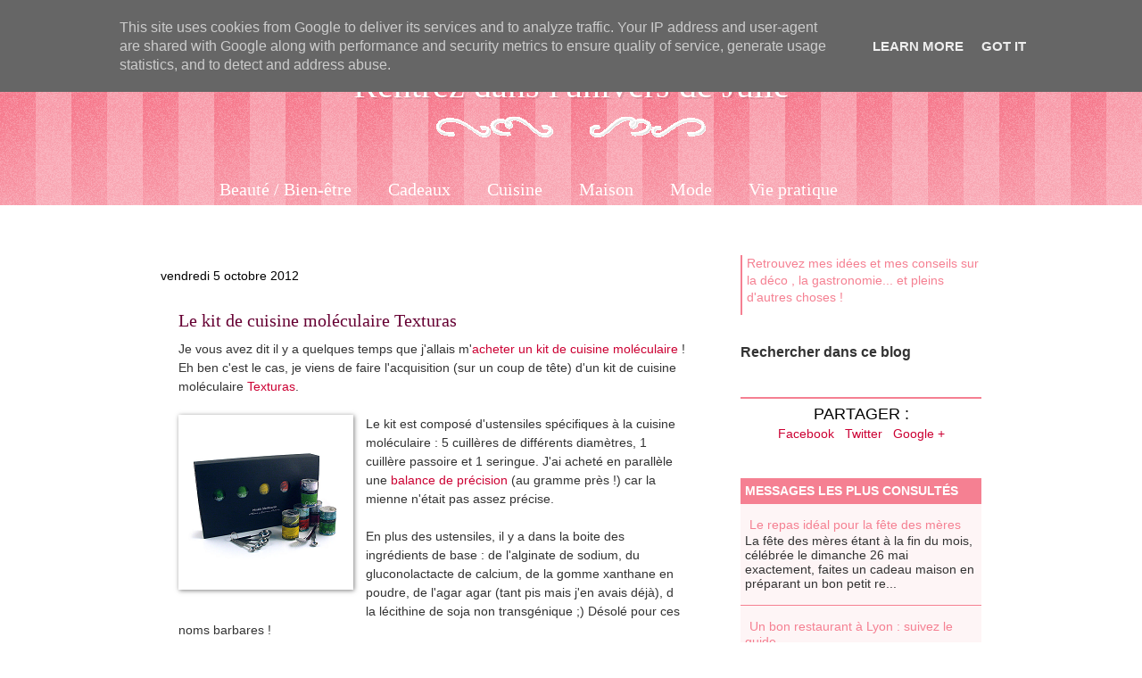

--- FILE ---
content_type: text/html; charset=UTF-8
request_url: https://www.univers-julie.fr/2012/10/le-kit-de-cuisine-moleculaire-texturas.html
body_size: 13560
content:
<!DOCTYPE html>
<html class='v2' dir='ltr' lang='fr' xmlns='http://www.w3.org/1999/xhtml' xmlns:b='http://www.google.com/2005/gml/b' xmlns:data='http://www.google.com/2005/gml/data' xmlns:expr='http://www.google.com/2005/gml/expr'>
<head>
<link href='https://www.blogger.com/static/v1/widgets/335934321-css_bundle_v2.css' rel='stylesheet' type='text/css'/>
<meta content='width=1100' name='viewport'/>
<meta content='text/html; charset=UTF-8' http-equiv='Content-Type'/>
<meta content='blogger' name='generator'/>
<link href='https://www.univers-julie.fr/favicon.ico' rel='icon' type='image/x-icon'/>
<link href='https://www.univers-julie.fr/2012/10/le-kit-de-cuisine-moleculaire-texturas.html' rel='canonical'/>
<link rel="alternate" type="application/atom+xml" title="Rentrez dans l&#39;univers de Julie  - Atom" href="https://www.univers-julie.fr/feeds/posts/default" />
<link rel="alternate" type="application/rss+xml" title="Rentrez dans l&#39;univers de Julie  - RSS" href="https://www.univers-julie.fr/feeds/posts/default?alt=rss" />
<link rel="service.post" type="application/atom+xml" title="Rentrez dans l&#39;univers de Julie  - Atom" href="https://www.blogger.com/feeds/4900620485380027646/posts/default" />

<link rel="alternate" type="application/atom+xml" title="Rentrez dans l&#39;univers de Julie  - Atom" href="https://www.univers-julie.fr/feeds/9189277696721774601/comments/default" />
<!--Can't find substitution for tag [blog.ieCssRetrofitLinks]-->
<link href='https://blogger.googleusercontent.com/img/b/R29vZ2xl/AVvXsEg0EhO_ml4GG8GY0222warfZGBEAQWOfS89OGgGRj3DHozdZdqxXNCf-hevbi07GQBs38kbm2acSwU_SB8FRhOxuOYvK-yDLihYRRbgRbKZm2dDqbRRHkJ2sDCSw-upHczTP7GtItvS0Ll9/s1600/texturas.png' rel='image_src'/>
<meta content='https://www.univers-julie.fr/2012/10/le-kit-de-cuisine-moleculaire-texturas.html' property='og:url'/>
<meta content='Le kit de cuisine moléculaire Texturas' property='og:title'/>
<meta content='Rentrez dans l&#39;univers de Julie et retrouvez mes conseils, passions et découvertes que je vous fais partager.' property='og:description'/>
<meta content='https://blogger.googleusercontent.com/img/b/R29vZ2xl/AVvXsEg0EhO_ml4GG8GY0222warfZGBEAQWOfS89OGgGRj3DHozdZdqxXNCf-hevbi07GQBs38kbm2acSwU_SB8FRhOxuOYvK-yDLihYRRbgRbKZm2dDqbRRHkJ2sDCSw-upHczTP7GtItvS0Ll9/w1200-h630-p-k-no-nu/texturas.png' property='og:image'/>
<title>Le kit de cuisine moléculaire Texturas</title>
<style id='page-skin-1' type='text/css'><!--
/*
-----------------------------------------------
Blogger Template Style
Name:     Watermark
Designer: Blogger
URL:      www.blogger.com
----------------------------------------------- */
/* Use this with templates/1ktemplate-*.html */
/* Content
----------------------------------------------- */
body {
font: normal normal 15px Georgia, Utopia, 'Palatino Linotype', Palatino, serif;
color: #333333;
background: #ee1133 url(//www.blogblog.com/1kt/watermark/body_background_bubblegum.png) repeat scroll top center;
}
html body .content-outer {
min-width: 0;
max-width: 100%;
width: 100%;
}
.content-outer {
font-size: 92%;
}
a:link {
text-decoration:none;
color: #cc0033;
}
a:visited {
text-decoration:none;
color: #aa0033;
}
a:hover {
text-decoration:underline;
color: #aa0033;
}
.body-fauxcolumns .cap-top {
margin-top: 30px;
background: #ee1133 url(//www.blogblog.com/1kt/watermark/body_overlay_bubblegum.png) repeat-x scroll top left;
height: 400px;
}
.content-inner {
padding: 0;
}
/* Header
----------------------------------------------- */
.header-inner .Header .titlewrapper,
.header-inner .Header .descriptionwrapper {
padding-left: 20px;
padding-right: 20px;
}
.Header h1 {
font: normal normal 60px Georgia, Utopia, 'Palatino Linotype', Palatino, serif;
color: #ffffff;
text-shadow: 2px 2px rgba(0, 0, 0, .1);
}
.Header h1 a {
color: #ffffff;
}
.Header .description {
font-size: 140%;
color: #ffffff;
}
/* Tabs
----------------------------------------------- */
.tabs-inner .section {
margin: 0 20px;
}
.tabs-inner .PageList, .tabs-inner .LinkList, .tabs-inner .Labels {
margin-left: -11px;
margin-right: -11px;
background-color: #ffdd99;
border-top: 3px solid #ffffff;
border-bottom: 3px solid #ffffff;
-moz-box-shadow: 0 0 10px rgba(0, 0, 0, .3);
-webkit-box-shadow: 0 0 10px rgba(0, 0, 0, .3);
-goog-ms-box-shadow: 0 0 10px rgba(0, 0, 0, .3);
box-shadow: 0 0 10px rgba(0, 0, 0, .3);
}
.tabs-inner .PageList .widget-content,
.tabs-inner .LinkList .widget-content,
.tabs-inner .Labels .widget-content {
margin: -3px -11px;
background: transparent url(//www.blogblog.com/1kt/watermark/tabs_background_right_bubblegum.png)  no-repeat scroll right;
}
.tabs-inner .widget ul {
padding: 2px 25px;
max-height: 34px;
background: transparent url(//www.blogblog.com/1kt/watermark/tabs_background_left_bubblegum.png) no-repeat scroll left;
}
.tabs-inner .widget li {
border: none;
}
.tabs-inner .widget li a {
display: inline-block;
padding: .25em 1em;
font: normal normal 20px Georgia, Utopia, 'Palatino Linotype', Palatino, serif;
color: #cc0033;
border-right: 1px solid transparent;
}
.tabs-inner .widget li:first-child a {
border-left: 1px solid transparent;
}
.tabs-inner .widget li.selected a, .tabs-inner .widget li a:hover {
color: #660000;
}
/* Headings
----------------------------------------------- */
h2 {
font: normal normal 20px Georgia, Utopia, 'Palatino Linotype', Palatino, serif;
color: #660033;
margin: 0 0 .5em;
}
h2.date-header {
font: normal normal 16px Georgia, Utopia, 'Palatino Linotype', Palatino, serif;
color: #662244;
}
/* Main
----------------------------------------------- */
.main-inner .column-center-inner,
.main-inner .column-left-inner,
.main-inner .column-right-inner {
padding: 0 5px;
}
.main-outer {
margin-top: 0;
background: transparent none no-repeat scroll top left;
}
.main-inner {
padding-top: 30px;
}
.main-cap-top {
position: relative;
}
.main-cap-top .cap-right {
position: absolute;
height: 0;
width: 100%;
bottom: 0;
background: transparent none repeat-x scroll bottom center;
}
.main-cap-top .cap-left {
position: absolute;
height: 245px;
width: 280px;
right: 0;
bottom: 0;
background: transparent none no-repeat scroll bottom left;
}
/* Posts
----------------------------------------------- */
.post-outer {
padding: 15px 20px;
margin: 0 0 25px;
background: #ffffe5 none repeat scroll top left;
_background-image: none;
border: solid 6px #ffffff;
-moz-box-shadow: 0 0 5px rgba(0, 0, 0, .1);
-webkit-box-shadow: 0 0 5px rgba(0, 0, 0, .1);
-goog-ms-box-shadow: 0 0 5px rgba(0, 0, 0, .1);
box-shadow: 0 0 5px rgba(0, 0, 0, .1);
}
h3.post-title {
font: normal normal 30px Georgia, Utopia, 'Palatino Linotype', Palatino, serif;
margin: 0;
}
.comments h4 {
font: normal normal 30px Georgia, Utopia, 'Palatino Linotype', Palatino, serif;
margin: 1em 0 0;
}
.post-body {
font-size: 105%;
line-height: 1.5;
position: relative;
}
.post-header {
margin: 0 0 1em;
color: #997755;
}
.post-footer {
margin: 10px 0 0;
padding: 10px 0 0;
color: #997755;
border-top: dashed 1px #777777;
}
#blog-pager {
font-size: 140%
}
#comments .comment-author {
padding-top: 1.5em;
border-top: dashed 1px #777777;
background-position: 0 1.5em;
}
#comments .comment-author:first-child {
padding-top: 0;
border-top: none;
}
.avatar-image-container {
margin: .2em 0 0;
}
/* Comments
----------------------------------------------- */
.comments .comments-content .icon.blog-author {
background-repeat: no-repeat;
background-image: url([data-uri]);
}
.comments .comments-content .loadmore a {
border-top: 1px solid #777777;
border-bottom: 1px solid #777777;
}
.comments .continue {
border-top: 2px solid #777777;
}
/* Widgets
----------------------------------------------- */
.widget ul, .widget #ArchiveList ul.flat {
padding: 0;
list-style: none;
}
.widget ul li, .widget #ArchiveList ul.flat li {
padding: .35em 0;
text-indent: 0;
border-top: dashed 1px #777777;
}
.widget ul li:first-child, .widget #ArchiveList ul.flat li:first-child {
border-top: none;
}
.widget .post-body ul {
list-style: disc;
}
.widget .post-body ul li {
border: none;
}
.widget .zippy {
color: #777777;
}
.post-body img, .post-body .tr-caption-container, .Profile img, .Image img,
.BlogList .item-thumbnail img {
padding: 5px;
background: #fff;
-moz-box-shadow: 1px 1px 5px rgba(0, 0, 0, .5);
-webkit-box-shadow: 1px 1px 5px rgba(0, 0, 0, .5);
-goog-ms-box-shadow: 1px 1px 5px rgba(0, 0, 0, .5);
box-shadow: 1px 1px 5px rgba(0, 0, 0, .5);
}
.post-body img, .post-body .tr-caption-container {
padding: 8px;
}
.post-body .tr-caption-container {
color: #333333;
}
.post-body .tr-caption-container img {
padding: 0;
background: transparent;
border: none;
-moz-box-shadow: 0 0 0 rgba(0, 0, 0, .1);
-webkit-box-shadow: 0 0 0 rgba(0, 0, 0, .1);
-goog-ms-box-shadow: 0 0 0 rgba(0, 0, 0, .1);
box-shadow: 0 0 0 rgba(0, 0, 0, .1);
}
/* Footer
----------------------------------------------- */
.footer-outer {
color:#333333;
background: #ffcccc url(//www.blogblog.com/1kt/watermark/body_background_birds.png) repeat scroll top left;
}
.footer-outer a {
color: #cc0033;
}
.footer-outer a:visited {
color: #aa0033;
}
.footer-outer a:hover {
color: #aa0033;
}
.footer-outer .widget h2 {
color: #660033;
}
/* Mobile
----------------------------------------------- */
body.mobile  {
background-size: 100% auto;
}
.mobile .body-fauxcolumn-outer {
background: transparent none repeat scroll top left;
}
html .mobile .mobile-date-outer {
border-bottom: none;
background: #ffffe5 none repeat scroll top left;
_background-image: none;
margin-bottom: 10px;
}
.mobile .main-inner .date-outer {
padding: 0;
}
.mobile .main-inner .date-header {
margin: 10px;
}
.mobile .main-cap-top {
z-index: -1;
}
.mobile .content-outer {
font-size: 100%;
}
.mobile .post-outer {
padding: 10px;
}
.mobile .main-cap-top .cap-left {
background: transparent none no-repeat scroll bottom left;
}
.mobile .body-fauxcolumns .cap-top {
margin: 0;
}
.mobile-link-button {
background: #ffffe5 none repeat scroll top left;
}
.mobile-link-button a:link, .mobile-link-button a:visited {
color: #cc0033;
}
.mobile-index-date .date-header {
color: #662244;
}
.mobile-index-contents {
color: #333333;
}
.mobile .tabs-inner .section {
margin: 0;
}
.mobile .tabs-inner .PageList {
margin-left: 0;
margin-right: 0;
}
.mobile .tabs-inner .PageList .widget-content {
margin: 0;
color: #660000;
background: #ffffe5 none repeat scroll top left;
}
.mobile .tabs-inner .PageList .widget-content .pagelist-arrow {
border-left: 1px solid transparent;
}
@import url(https://lh3.googleusercontent.com/blogger_img_proxy/AEn0k_tv2k034-K33-OvjryGsirz3qs13fbtfCSraUClf5zjvGNarR8U8fzyizXOQO6Zf2NBmn_Hd63JsZ-7hsGyaWVyPiceSMcl3TctD9dl-ZArv7fUura9hxPqjQ-t=s0-d);
@import url(https://lh3.googleusercontent.com/blogger_img_proxy/[base64]s0-d);
body{
background: none;
font-family: 'Open Sans', sans-serif;
}
.body-fauxcolumns, .content-fauxcolumns{
height:230px;
}
.Header h1{font-size:40px;
}
.Header h2 a {
-x-system-font: none;
color: #ffffff;
font-family: Georgia,Utopia,"Palatino Linotype",Palatino,serif;
font-feature-settings: normal;
font-kerning: auto;
font-language-override: normal;
font-size-adjust: none;
font-stretch: normal;
font-style: normal;
font-synthesis: weight style;
font-variant-alternates: normal;
font-variant-caps: normal;
font-variant-east-asian: normal;
font-variant-ligatures: normal;
font-variant-numeric: normal;
font-variant-position: normal;
font-weight: normal;
line-height: normal;
text-shadow: 2px 2px rgba(0, 0, 0, 0.1);
font-size:40px;
}
#header{
background-image: url(//2.bp.blogspot.com/-crTHJttGLjw/VUtutUkDwGI/AAAAAAAAANU/irdUkLeeDsc/s1600/Sans-titre-1.png);
background-repeat:no-repeat;
background-position:bottom;}
.tabs-inner .widget ul {
background: none;
max-height: 30px;
padding-left: 45px;
padding-top:25px
}
.titlewrapper{text-align:center;}
.tabs-inner .widget li a {
color:#fff;
/*font-family: 'Amatic SC', cursive;
font-size: 34px;*/
font-size:20px;
padding: 0 1em;
}
.widget {padding-bottom:10px}
/*.Header h1{
font-family: 'Amatic SC', cursive;
}*/
#Text1 {
border-left: 2px solid #f58092;
color: #f58092;
padding-left: 5px;
/*font-family: 'Amatic SC', cursive;
font-size:26px;*/
}
#HTML1 {
border-top: 2px solid #f58092;
padding-top: 5px;
text-align: center;
}
input.gsc-search-button {
background-color: #f58092;
border: medium none;
color: #fff;
margin-left: 2px;
}
#CustomSearch1 .title {
display:none
}
#PopularPosts1 h3 {
background-color: #f58092;
color: #fff;
font-size: 14px;
padding: 5px;
text-transform: uppercase;
font-family: 'Open Sans', sans-serif;
}
#HTML1 h3{
font-family: 'Open Sans', sans-serif;
text-transform: uppercase;
color: #000000;
font-size: 18px;
font-weight: 400;}
.PopularPosts img {
display: none;
padding-right: 0.4em;
}
#PopularPosts1 {
background-color: #fef5f6;
}
.item-content{
padding:5px
}
.widget ul li, .widget #ArchiveList ul.flat li {
border-top: 1px solid #f58092;
padding: 0.35em 0;
text-indent: 0;
}
.item-title a {
color: #f58092;
font-size: 14px;
}
.main-outer {
background: none no-repeat scroll left top transparent;
margin-top: 20px;
}
.feed-links {display:none
}
.home-link {display:none
}
#footer-1 #PageList1 .widget-content ul li {border:none;
}
#Attribution1{display:none
}
#PageList1 .widget-content ul li {padding-right:30px;
}
#PageList1 h2{display:none;
}
footer {text-align:center;
}
#PageList1 .widget-content ul {display: inline-flex
}
.footer-outer{background-color:#fbc7cf;
}
.footer-outer a {color: #cc0033;
}
#blog-pager-older-link {
float: none;
}
.footer-inner {
padding: 0px 0px;
padding-top: 20px;
}
.post-outer {
background: none;
border: none;
box-shadow: none;
margin: 0 0 25px;
padding: 15px 20px;
}
.post-title a{
font-size:28px;
color: #f58092;
}
h3.post-title{
font-size:28px;
color: #f58092;
padding-bottom:10px;
}
.date-header span{color:#000000;
font-size:14px;
font-family: 'Open Sans', sans-serif;
}
.post-header{display:none;
}
.jump-link{margin-top:10px;
}
.jump-link a {color: #f58092;
}
.post-footer {
border-top: none;
}
.date-outer {
border-bottom: 1px dashed #fbcdd4;
margin-bottom: 25px;
}
.tabs-inner .widget li span {
color: #660000;
padding: 0 1em;
font: 20px Georgia,Utopia,"Palatino Linotype",Palatino,serif;
}
h1 {
-x-system-font: none;
font-family: Georgia,Utopia,"Palatino Linotype",Palatino,serif;
font-feature-settings: normal;
font-kerning: auto;
font-language-override: normal;
font-size-adjust: none;
font-stretch: normal;
font-style: normal;
font-synthesis: weight style;
font-variant-alternates: normal;
font-variant-caps: normal;
font-variant-east-asian: normal;
font-variant-ligatures: normal;
font-variant-numeric: normal;
font-variant-position: normal;
font-weight: normal;
line-height: normal;
padding-bottom:10px;
color: #f58092;
font-size: 28px;
}
--></style>
<style id='template-skin-1' type='text/css'><!--
body {
min-width: 960px;
}
.content-outer, .content-fauxcolumn-outer, .region-inner {
min-width: 960px;
max-width: 960px;
_width: 960px;
}
.main-inner .columns {
padding-left: 0;
padding-right: 310px;
}
.main-inner .fauxcolumn-center-outer {
left: 0;
right: 310px;
/* IE6 does not respect left and right together */
_width: expression(this.parentNode.offsetWidth -
parseInt("0") -
parseInt("310px") + 'px');
}
.main-inner .fauxcolumn-left-outer {
width: 0;
}
.main-inner .fauxcolumn-right-outer {
width: 310px;
}
.main-inner .column-left-outer {
width: 0;
right: 100%;
margin-left: -0;
}
.main-inner .column-right-outer {
width: 310px;
margin-right: -310px;
}
#layout {
min-width: 0;
}
#layout .content-outer {
min-width: 0;
width: 800px;
}
#layout .region-inner {
min-width: 0;
width: auto;
}
body#layout div.add_widget {
padding: 8px;
}
body#layout div.add_widget a {
margin-left: 32px;
}
--></style>
<link href='https://www.blogger.com/dyn-css/authorization.css?targetBlogID=4900620485380027646&amp;zx=154c9fed-b1fa-477f-ae34-208491432767' media='none' onload='if(media!=&#39;all&#39;)media=&#39;all&#39;' rel='stylesheet'/><noscript><link href='https://www.blogger.com/dyn-css/authorization.css?targetBlogID=4900620485380027646&amp;zx=154c9fed-b1fa-477f-ae34-208491432767' rel='stylesheet'/></noscript>
<meta name='google-adsense-platform-account' content='ca-host-pub-1556223355139109'/>
<meta name='google-adsense-platform-domain' content='blogspot.com'/>

<script type="text/javascript" language="javascript">
  // Supply ads personalization default for EEA readers
  // See https://www.blogger.com/go/adspersonalization
  adsbygoogle = window.adsbygoogle || [];
  if (typeof adsbygoogle.requestNonPersonalizedAds === 'undefined') {
    adsbygoogle.requestNonPersonalizedAds = 1;
  }
</script>


</head>
<body class='loading variant-bubblegum'>
<div class='navbar section' id='navbar' name='Navbar'><div class='widget Navbar' data-version='1' id='Navbar1'><script type="text/javascript">
    function setAttributeOnload(object, attribute, val) {
      if(window.addEventListener) {
        window.addEventListener('load',
          function(){ object[attribute] = val; }, false);
      } else {
        window.attachEvent('onload', function(){ object[attribute] = val; });
      }
    }
  </script>
<div id="navbar-iframe-container"></div>
<script type="text/javascript" src="https://apis.google.com/js/platform.js"></script>
<script type="text/javascript">
      gapi.load("gapi.iframes:gapi.iframes.style.bubble", function() {
        if (gapi.iframes && gapi.iframes.getContext) {
          gapi.iframes.getContext().openChild({
              url: 'https://www.blogger.com/navbar/4900620485380027646?po\x3d9189277696721774601\x26origin\x3dhttps://www.univers-julie.fr',
              where: document.getElementById("navbar-iframe-container"),
              id: "navbar-iframe"
          });
        }
      });
    </script><script type="text/javascript">
(function() {
var script = document.createElement('script');
script.type = 'text/javascript';
script.src = '//pagead2.googlesyndication.com/pagead/js/google_top_exp.js';
var head = document.getElementsByTagName('head')[0];
if (head) {
head.appendChild(script);
}})();
</script>
</div></div>
<div class='body-fauxcolumns'>
<div class='fauxcolumn-outer body-fauxcolumn-outer'>
<div class='cap-top'>
<div class='cap-left'></div>
<div class='cap-right'></div>
</div>
<div class='fauxborder-left'>
<div class='fauxborder-right'></div>
<div class='fauxcolumn-inner'>
</div>
</div>
<div class='cap-bottom'>
<div class='cap-left'></div>
<div class='cap-right'></div>
</div>
</div>
</div>
<div class='content'>
<div class='content-fauxcolumns'>
<div class='fauxcolumn-outer content-fauxcolumn-outer'>
<div class='cap-top'>
<div class='cap-left'></div>
<div class='cap-right'></div>
</div>
<div class='fauxborder-left'>
<div class='fauxborder-right'></div>
<div class='fauxcolumn-inner'>
</div>
</div>
<div class='cap-bottom'>
<div class='cap-left'></div>
<div class='cap-right'></div>
</div>
</div>
</div>
<div class='content-outer'>
<div class='content-cap-top cap-top'>
<div class='cap-left'></div>
<div class='cap-right'></div>
</div>
<div class='fauxborder-left content-fauxborder-left'>
<div class='fauxborder-right content-fauxborder-right'></div>
<div class='content-inner'>
<header>
<div class='header-outer'>
<div class='header-cap-top cap-top'>
<div class='cap-left'></div>
<div class='cap-right'></div>
</div>
<div class='fauxborder-left header-fauxborder-left'>
<div class='fauxborder-right header-fauxborder-right'></div>
<div class='region-inner header-inner'>
<div class='header section' id='header' name='En-tête'><div class='widget Header' data-version='1' id='Header1'>
<div id='header-inner'>
<div class='titlewrapper'>
<h1 class='title'>
<h2><a href='https://www.univers-julie.fr/'>Rentrez dans l'univers de Julie </a></h2>
</h1>
</div>
<div class='descriptionwrapper'>
<p class='description'><span>
</span></p>
</div>
</div>
</div></div>
</div>
</div>
<div class='header-cap-bottom cap-bottom'>
<div class='cap-left'></div>
<div class='cap-right'></div>
</div>
</div>
</header>
<div class='tabs-outer'>
<div class='tabs-cap-top cap-top'>
<div class='cap-left'></div>
<div class='cap-right'></div>
</div>
<div class='fauxborder-left tabs-fauxborder-left'>
<div class='fauxborder-right tabs-fauxborder-right'></div>
<div class='region-inner tabs-inner'>
<div class='tabs section' id='crosscol' name='Toutes les colonnes'><div class='widget Label' data-version='1' id='Label2'>
<h3 style='color: transparent'>Libellés</h3>
<div class='widget-content list-label-widget-content'>
<ul>
<li>
<a dir='ltr' href='https://www.univers-julie.fr/search/label/Beaut%C3%A9%20%2F%20Bien-%C3%AAtre'>Beauté / Bien-être</a>
</li>
<li>
<a dir='ltr' href='https://www.univers-julie.fr/search/label/Cadeaux'>Cadeaux</a>
</li>
<li>
<a dir='ltr' href='https://www.univers-julie.fr/search/label/Cuisine'>Cuisine</a>
</li>
<li>
<a dir='ltr' href='https://www.univers-julie.fr/search/label/Maison'>Maison</a>
</li>
<li>
<a dir='ltr' href='https://www.univers-julie.fr/search/label/Mode'>Mode</a>
</li>
<li>
<a dir='ltr' href='https://www.univers-julie.fr/search/label/Vie%20pratique'>Vie pratique</a>
</li>
</ul>
<div class='clear'></div>
</div>
</div></div>
<div class='tabs no-items section' id='crosscol-overflow' name='Cross-Column 2'></div>
</div>
</div>
<div class='tabs-cap-bottom cap-bottom'>
<div class='cap-left'></div>
<div class='cap-right'></div>
</div>
</div>
<div class='main-outer'>
<div class='main-cap-top cap-top'>
<div class='cap-left'></div>
<div class='cap-right'></div>
</div>
<div class='fauxborder-left main-fauxborder-left'>
<div class='fauxborder-right main-fauxborder-right'></div>
<div class='region-inner main-inner'>
<div class='columns fauxcolumns'>
<div class='fauxcolumn-outer fauxcolumn-center-outer'>
<div class='cap-top'>
<div class='cap-left'></div>
<div class='cap-right'></div>
</div>
<div class='fauxborder-left'>
<div class='fauxborder-right'></div>
<div class='fauxcolumn-inner'>
</div>
</div>
<div class='cap-bottom'>
<div class='cap-left'></div>
<div class='cap-right'></div>
</div>
</div>
<div class='fauxcolumn-outer fauxcolumn-left-outer'>
<div class='cap-top'>
<div class='cap-left'></div>
<div class='cap-right'></div>
</div>
<div class='fauxborder-left'>
<div class='fauxborder-right'></div>
<div class='fauxcolumn-inner'>
</div>
</div>
<div class='cap-bottom'>
<div class='cap-left'></div>
<div class='cap-right'></div>
</div>
</div>
<div class='fauxcolumn-outer fauxcolumn-right-outer'>
<div class='cap-top'>
<div class='cap-left'></div>
<div class='cap-right'></div>
</div>
<div class='fauxborder-left'>
<div class='fauxborder-right'></div>
<div class='fauxcolumn-inner'>
</div>
</div>
<div class='cap-bottom'>
<div class='cap-left'></div>
<div class='cap-right'></div>
</div>
</div>
<!-- corrects IE6 width calculation -->
<div class='columns-inner'>
<div class='column-center-outer'>
<div class='column-center-inner'>
<div class='main section' id='main' name='Principal'><div class='widget Blog' data-version='1' id='Blog1'>
<div class='blog-posts hfeed'>
<!--Can't find substitution for tag [defaultAdStart]-->

          <div class="date-outer">
        
<p class='date-header'><span>vendredi 5 octobre 2012</span></p>

          <div class="date-posts">
        
<div class='post-outer'>
<div class='post hentry' itemprop='blogPost' itemscope='itemscope' itemtype='http://schema.org/BlogPosting'>
<meta content='https://blogger.googleusercontent.com/img/b/R29vZ2xl/AVvXsEg0EhO_ml4GG8GY0222warfZGBEAQWOfS89OGgGRj3DHozdZdqxXNCf-hevbi07GQBs38kbm2acSwU_SB8FRhOxuOYvK-yDLihYRRbgRbKZm2dDqbRRHkJ2sDCSw-upHczTP7GtItvS0Ll9/s1600/texturas.png' itemprop='image_url'/>
<meta content='4900620485380027646' itemprop='blogId'/>
<meta content='9189277696721774601' itemprop='postId'/>
<a name='9189277696721774601'></a>
<h2 class='post-title entry-title' itemprop='name'>
Le kit de cuisine moléculaire Texturas
</h2>
<div class='post-header'>
<div class='post-header-line-1'></div>
</div>
<div class='post-body entry-content' id='post-body-9189277696721774601' itemprop='description articleBody'>
Je vous avez dit il y a quelques temps que j'allais m'<a href="http://www.univers-julie.fr/2012/08/decouverte-de-la-cuisine-moleculaire.html">acheter un kit de cuisine moléculaire</a> ! Eh ben c'est le cas, je viens de faire l'acquisition (sur un coup de tête) d'un kit de cuisine moléculaire <a href="http://www.bienmanger.com/1F2707_Kit_Cuisine_Moleculaire_Texturas.html" target="_blank">Texturas</a>.<br />
<br />
<div class="separator" style="clear: both; text-align: center;">
<a href="https://blogger.googleusercontent.com/img/b/R29vZ2xl/AVvXsEg0EhO_ml4GG8GY0222warfZGBEAQWOfS89OGgGRj3DHozdZdqxXNCf-hevbi07GQBs38kbm2acSwU_SB8FRhOxuOYvK-yDLihYRRbgRbKZm2dDqbRRHkJ2sDCSw-upHczTP7GtItvS0Ll9/s1600/texturas.png" imageanchor="1" style="clear: left; float: left; margin-bottom: 1em; margin-right: 1em;"><img border="0" src="https://blogger.googleusercontent.com/img/b/R29vZ2xl/AVvXsEg0EhO_ml4GG8GY0222warfZGBEAQWOfS89OGgGRj3DHozdZdqxXNCf-hevbi07GQBs38kbm2acSwU_SB8FRhOxuOYvK-yDLihYRRbgRbKZm2dDqbRRHkJ2sDCSw-upHczTP7GtItvS0Ll9/s1600/texturas.png" /></a></div>
Le kit est composé d'ustensiles spécifiques à la cuisine moléculaire : 5 cuillères de différents diamètres, 1 cuillère passoire et 1 seringue. J'ai acheté en parallèle une <a href="http://www.bienmanger.com/1F2886_Balance_Precision_300g_05g.html" target="_blank">balance de précision</a> (au gramme près !) car la mienne n'était pas assez précise.<br />
<a name="more"></a><br />
En plus des ustensiles, il y a dans la boite des ingrédients de base : de l'alginate de sodium, du gluconolactacte de calcium, de la gomme xanthane en poudre, de l'agar agar (tant pis mais j'en avais déjà), d la lécithine de soja non transgénique ;) Désolé pour ces noms barbares !<br />
<br />
Le kit permet de tester plusieurs recettes typiques de la cuisine moléculaire grâce à la sphérification.<br />
Ce procédé au nom peut évocateur permet de contrôler la gélification en créant des formes sphériques. On peut donc créer des billes, des oeufs, des raviolis... et pour ceux qui maîtrisent le sujet, il est possible d'associer un aliment solide dans une des sphères grâce à la seringue.<br />
<br />
Vous pouvez étonner vos amis en leur créant par exemple des spaghettis aux truffes !<br />
<br />
Mes recettes prochainement ;)<br />
<br />
<br />
<div style='clear: both;'></div>
</div>
<div class='post-footer'>
<div class='post-footer-line post-footer-line-1'><div class='post-share-buttons goog-inline-block'>
<a class='goog-inline-block share-button sb-email' href='https://www.blogger.com/share-post.g?blogID=4900620485380027646&postID=9189277696721774601&target=email' target='_blank' title='Envoyer par e-mail'><span class='share-button-link-text'>Envoyer par e-mail</span></a><a class='goog-inline-block share-button sb-blog' href='https://www.blogger.com/share-post.g?blogID=4900620485380027646&postID=9189277696721774601&target=blog' onclick='window.open(this.href, "_blank", "height=270,width=475"); return false;' target='_blank' title='BlogThis!'><span class='share-button-link-text'>BlogThis!</span></a><a class='goog-inline-block share-button sb-twitter' href='https://www.blogger.com/share-post.g?blogID=4900620485380027646&postID=9189277696721774601&target=twitter' target='_blank' title='Partager sur X'><span class='share-button-link-text'>Partager sur X</span></a><a class='goog-inline-block share-button sb-facebook' href='https://www.blogger.com/share-post.g?blogID=4900620485380027646&postID=9189277696721774601&target=facebook' onclick='window.open(this.href, "_blank", "height=430,width=640"); return false;' target='_blank' title='Partager sur Facebook'><span class='share-button-link-text'>Partager sur Facebook</span></a><a class='goog-inline-block share-button sb-pinterest' href='https://www.blogger.com/share-post.g?blogID=4900620485380027646&postID=9189277696721774601&target=pinterest' target='_blank' title='Partager sur Pinterest'><span class='share-button-link-text'>Partager sur Pinterest</span></a>
</div>
<span class='post-icons'>
</span>
</div>
<div class='post-footer-line post-footer-line-2'><span class='post-labels'>
Libellés :
<a href='https://www.univers-julie.fr/search/label/Cuisine' rel='tag'>Cuisine</a>
</span>
</div>
<div class='post-footer-line post-footer-line-3'></div>
</div>
</div>
<div class='comments' id='comments'>
<a name='comments'></a>
</div>
</div>

        </div></div>
      
<!--Can't find substitution for tag [adEnd]-->
</div>
<div class='blog-pager' id='blog-pager'>
<span id='blog-pager-newer-link'>
<a class='blog-pager-newer-link' href='https://www.univers-julie.fr/2012/10/mes-petits-conseils-dalimentation-sante.html' id='Blog1_blog-pager-newer-link' title='Article plus récent'>Article plus récent</a>
</span>
<span id='blog-pager-older-link'>
<a class='blog-pager-older-link' href='https://www.univers-julie.fr/2012/10/mesdames-le-jus-de-cranberry-peut-vous.html' id='Blog1_blog-pager-older-link' title='Article plus ancien'>Article plus ancien</a>
</span>
<a class='home-link' href='https://www.univers-julie.fr/'>Accueil</a>
</div>
<div class='clear'></div>
<div class='post-feeds'>
</div>
</div></div>
</div>
</div>
<div class='column-left-outer'>
<div class='column-left-inner'>
<aside>
</aside>
</div>
</div>
<div class='column-right-outer'>
<div class='column-right-inner'>
<aside>
<div class='sidebar section' id='sidebar-right-1'><div class='widget Text' data-version='1' id='Text1'>
<div class='widget-content'>
Retrouvez mes idées et mes conseils sur la déco , la gastronomie... et pleins d'autres choses !
</div>
<div class='clear'></div>
</div><div class='widget BlogSearch' data-version='1' id='BlogSearch1'>
<h3 class='title'>Rechercher dans ce blog</h3>
<div class='widget-content'>
<div id='BlogSearch1_form'>
<span class='cse-status'><!--Can't find substitution for tag [loadingMsg]--></span>
</div>
</div>
<style type='text/css'>
      #uds-searchControl .gs-result .gs-title,
      #uds-searchControl .gs-result .gs-title *,
      #uds-searchControl .gsc-results .gsc-trailing-more-results,
      #uds-searchControl .gsc-results .gsc-trailing-more-results * {
        color:<!--Can't find substitution for tag [linkColor]-->;
      }

      #uds-searchControl .gs-result .gs-title a:visited,
      #uds-searchControl .gs-result .gs-title a:visited * {
        color:<!--Can't find substitution for tag [visitedLinkColor]-->;
      }

      #uds-searchControl .gs-relativePublishedDate,
      #uds-searchControl .gs-publishedDate {
        color: <!--Can't find substitution for tag [dateColor]-->;
      }

      #uds-searchControl .gs-result a.gs-visibleUrl,
      #uds-searchControl .gs-result .gs-visibleUrl {
        color: <!--Can't find substitution for tag [urlColor]-->;
      }

      #uds-searchControl .gsc-results {
        border-color: <!--Can't find substitution for tag [borderColor]-->;
        background-color: <!--Can't find substitution for tag [backgroundColor]-->;
      }

      #uds-searchControl .gsc-tabhActive {
        border-color: <!--Can't find substitution for tag [borderColor]-->;
        border-top-color: <!--Can't find substitution for tag [activeBorderColor]-->;
        background-color: <!--Can't find substitution for tag [backgroundColor]-->;
        color: <!--Can't find substitution for tag [textColor]-->;
      }

      #uds-searchControl .gsc-tabhInactive {
        border-color: <!--Can't find substitution for tag [borderColor]-->;
        background-color: transparent;
        color: <!--Can't find substitution for tag [linkColor]-->;
      }

      #uds-searchClearResults {
        border-color: <!--Can't find substitution for tag [borderColor]-->;
      }

      #uds-searchClearResults:hover {
        border-color: <!--Can't find substitution for tag [activeBorderColor]-->;
      }

      #uds-searchControl .gsc-cursor-page {
        color: <!--Can't find substitution for tag [linkColor]-->;
      }

      #uds-searchControl .gsc-cursor-current-page {
        color: <!--Can't find substitution for tag [textColor]-->;
      }
    </style>
<div class='clear'></div>
</div><div class='widget HTML' data-version='1' id='HTML1'>
<h3 class='title'>Partager :</h3>
<div class='widget-content'>
<a href="https://www.facebook.com/sharer/sharer.php?u=http://www.univers-julie.fr/"> Facebook</a>&nbsp;&nbsp;<a href="http://twitter.com/intent/tweet/?url=http://www.univers-julie.fr/&text={text}&via={via}"> Twitter </a>&nbsp;&nbsp;<a href="https://plus.google.com/share?url=http://www.univers-julie.fr/&hl={hl}" target="_blank">Google + </a>
</div>
<div class='clear'></div>
</div><div class='widget PopularPosts' data-version='1' id='PopularPosts1'>
<h3>Messages les plus consultés</h3>
<div class='widget-content popular-posts'>
<ul>
<li>
<div class='item-content'>
<div class='item-thumbnail'>
<a href='https://www.univers-julie.fr/2013/05/le-repas-ideal-pour-la-fete-des-meres.html' target='_blank'>
<img alt='' border='0' height='72' src='https://blogger.googleusercontent.com/img/b/R29vZ2xl/AVvXsEgsp1rRqHVYoWNwOjAS-cNLbuLGLbXXCcYGnyc0-xNUtCZnZUNgjR0YJVjVNeK6MrGgOqEaXk_toJ12hx6cMq2TWVcmuY9LtOpPGJUXlgaIaSTOIyM-bEe_C4Eu8N16NCp3r0M6TQzvZ1rL/s72-c/recettes-%C3%A9quilibr%C3%A9es.jpg' width='72'/>
</a>
</div>
<div class='item-title'><a href='https://www.univers-julie.fr/2013/05/le-repas-ideal-pour-la-fete-des-meres.html'>Le repas idéal pour la fête des mères </a></div>
<div class='item-snippet'>      La fête des mères étant à la fin du mois, célébrée le dimanche 26 mai exactement, faites un cadeau maison en préparant un bon petit re...</div>
</div>
<div style='clear: both;'></div>
</li>
<li>
<div class='item-content'>
<div class='item-thumbnail'>
<a href='https://www.univers-julie.fr/2013/02/un-bon-restaurant-lyon-suivez-le-guide.html' target='_blank'>
<img alt='' border='0' height='72' src='https://blogger.googleusercontent.com/img/b/R29vZ2xl/AVvXsEiirwPf7JdJGhHJkoeR3AfempLQaS_lYQgFtu8n4fNDtQR6aHHzZUxsgn0FiHuk_5-SS809rd9K5gQZAgaCOigScRPs5aQBmAmSkYKq7uZw6a2vOsjhxVsG-4-fwZIIB5vgJnGsmOVyf6Mi/s72-c/Mains+coeur.png' width='72'/>
</a>
</div>
<div class='item-title'><a href='https://www.univers-julie.fr/2013/02/un-bon-restaurant-lyon-suivez-le-guide.html'>Un bon restaurant à Lyon : suivez le guide</a></div>
<div class='item-snippet'>  La St Valentin arrive à grand pas et je souhaite (encore) une fois surprendre l&#8217;élu mon cœur en l&#8217;invitant au restaurant.  </div>
</div>
<div style='clear: both;'></div>
</li>
<li>
<div class='item-content'>
<div class='item-thumbnail'>
<a href='https://www.univers-julie.fr/2013/06/blouson-en-cuir-lincontournable-des.html' target='_blank'>
<img alt='' border='0' height='72' src='https://blogger.googleusercontent.com/img/b/R29vZ2xl/AVvXsEiyycqByPRaFwl_aTu_uap11hQvI4GNfGKX0Jo8g_WxM9vtbP_kKGWS3SWqy6NQ8WPx-eCaa4J_hOioR7Y9r9WJWhyPht0I0dKRgS9FGDxF-8art6DHfNUtjJWHuCaW8dahVmbIvRXhOntQ/s72-c/blouson_cuir.jpg' width='72'/>
</a>
</div>
<div class='item-title'><a href='https://www.univers-julie.fr/2013/06/blouson-en-cuir-lincontournable-des.html'>Blouson en cuir : l&#8217;incontournable des penderies</a></div>
<div class='item-snippet'>      Blouson en cuir, vestes en cuir, styles vestes en cuir     Une penderie digne de ce nom doit obligatoirement contenir une veste en cui...</div>
</div>
<div style='clear: both;'></div>
</li>
<li>
<div class='item-content'>
<div class='item-thumbnail'>
<a href='https://www.univers-julie.fr/2014/01/cest-les-soldes-faites-lui-plaisir.html' target='_blank'>
<img alt='' border='0' height='72' src='https://blogger.googleusercontent.com/img/b/R29vZ2xl/AVvXsEjau7Qt9HZ3LTGofTlsUY6nwYWgUel2jkmSibImmQ_hrDi0nLR2XMbp4KWtVpe0Rp1Eywvxc_8VCdHsxZzibJMpAVidDrsB0yrK9BxeDw3fxNcnEfQrrPExuwIvwwip3f0k9YnZ9ex8V7RV/s72-c/emilie_tous.png' width='72'/>
</a>
</div>
<div class='item-title'><a href='https://www.univers-julie.fr/2014/01/cest-les-soldes-faites-lui-plaisir.html'>C&#8217;est les soldes : faites-lui plaisir </a></div>
<div class='item-snippet'>     Aujourd&#8217;hui 8 janvier 2014 c&#8217;est le premier jour des soldes. La course aux bonnes affaires a commencé. Bien entendu je vais me faire pl...</div>
</div>
<div style='clear: both;'></div>
</li>
<li>
<div class='item-content'>
<div class='item-thumbnail'>
<a href='https://www.univers-julie.fr/2013/11/preparer-ses-vacances-au-ski-en-toute.html' target='_blank'>
<img alt='' border='0' height='72' src='https://blogger.googleusercontent.com/img/b/R29vZ2xl/AVvXsEjgGT-jOULd5NDbdKybaTXIWMLkLP6mgsf9p5FWx-youjUfvJEvI_SM51CHOxiH0w82brKcqMtqP9VHaDSle4aNm7e-CvDsfmulRyiLTAfTgrB7ZXoEZe7KdmIKGMKKE1gfvpPItTt0A3yx/s72-c/emilie.png' width='72'/>
</a>
</div>
<div class='item-title'><a href='https://www.univers-julie.fr/2013/11/preparer-ses-vacances-au-ski-en-toute.html'>Préparer ses vacances au ski en toute sérénité</a></div>
<div class='item-snippet'>         Je ne sais pas vous mais je pars très prochainement au ski pour les vacances d&#8217;hiver, chouette alors, je sais que je suis une sacré...</div>
</div>
<div style='clear: both;'></div>
</li>
<li>
<div class='item-content'>
<div class='item-thumbnail'>
<a href='https://www.univers-julie.fr/2014/05/la-liste-de-naissance-comment-et-quand.html' target='_blank'>
<img alt='' border='0' height='72' src='https://blogger.googleusercontent.com/img/b/R29vZ2xl/AVvXsEhtIk2cZSCc7d7Jt4OLfsDkDj-p66Kenx38vRcpjMnT_lbf_jqdC9WvjE3t3shQJF_8LC1mELGOzgpuWhD3Vvc-eijSAG2cXTPTVBXVBZfrvWQhWl769My8LbrSgqH9YPGp0ichl_8BkFSc/s72-c/liste-naissance.jpg' width='72'/>
</a>
</div>
<div class='item-title'><a href='https://www.univers-julie.fr/2014/05/la-liste-de-naissance-comment-et-quand.html'>La liste de naissance : comment et quand la préparer ?</a></div>
<div class='item-snippet'>Entre mes copines et moi, c&#8217;est un peu la même chose : quand il est question de bébé, nous sommes toutes fébriles ! Et quand j&#8217;ai commencé à...</div>
</div>
<div style='clear: both;'></div>
</li>
<li>
<div class='item-content'>
<div class='item-thumbnail'>
<a href='https://www.univers-julie.fr/2013/02/cuisine-equipee-pour-bien-cuisiner.html' target='_blank'>
<img alt='' border='0' height='72' src='https://blogger.googleusercontent.com/img/b/R29vZ2xl/AVvXsEh0yhi6A1VBgBFnBElOq5TLyn-3CBbrVmUR6RkxjC45d2XCtBvHHv0eJlYMNdO0BSvqYJrSWm4gBHLCo7gkV0RXUNW4X4aKY5Ek2wEJxsPG-4F7mc2rwggdgdpGa_1ZdtHywIavCSpD6x4U/s72-c/Nouvelle+image.png' width='72'/>
</a>
</div>
<div class='item-title'><a href='https://www.univers-julie.fr/2013/02/cuisine-equipee-pour-bien-cuisiner.html'>Cuisine équipée pour bien cuisiner</a></div>
<div class='item-snippet'>  C&#8217;est bien connu il faut disposer de bonnes conditions de travail pour fournir un travail de qualité. Il en va de même avec la cuisine si ...</div>
</div>
<div style='clear: both;'></div>
</li>
<li>
<div class='item-content'>
<div class='item-thumbnail'>
<a href='https://www.univers-julie.fr/2014/01/ou-habiter-en-france.html' target='_blank'>
<img alt='' border='0' height='72' src='https://blogger.googleusercontent.com/img/b/R29vZ2xl/AVvXsEiQOjX1OHIAJ1SibwJpCEghPPeLR5-Nzu6rNJF7gfs_fMeTIBpqJ7gAMrQ6VE-Qw35eo1_aIm64AFRtVmf0lCmRbW7M_hwmE_sr-Ez20vRnFP4UI4G25eZfhW_PPs3auMfnCb8wFK8EPCMc/s72-c/Sans+titre-1.jpg' width='72'/>
</a>
</div>
<div class='item-title'><a href='https://www.univers-julie.fr/2014/01/ou-habiter-en-france.html'>Où habiter en France ?</a></div>
<div class='item-snippet'>Qui n&#8217;a jamais rêvé de partir loin et de refaire sa vie (surtout pour ceux qui sont en région parisienne). Peut-être pas à la façon du film ...</div>
</div>
<div style='clear: both;'></div>
</li>
</ul>
<div class='clear'></div>
</div>
</div></div>
<table border='0' cellpadding='0' cellspacing='0' class='section-columns columns-2'>
<tbody>
<tr>
<td class='first columns-cell'>
<div class='sidebar no-items section' id='sidebar-right-2-1'></div>
</td>
<td class='columns-cell'>
<div class='sidebar no-items section' id='sidebar-right-2-2'></div>
</td>
</tr>
</tbody>
</table>
<div class='sidebar no-items section' id='sidebar-right-3'></div>
</aside>
</div>
</div>
</div>
<div style='clear: both'></div>
<!-- columns -->
</div>
<!-- main -->
</div>
</div>
<div class='main-cap-bottom cap-bottom'>
<div class='cap-left'></div>
<div class='cap-right'></div>
</div>
</div>
<footer>
<div class='footer-outer'>
<div class='footer-cap-top cap-top'>
<div class='cap-left'></div>
<div class='cap-right'></div>
</div>
<div class='fauxborder-left footer-fauxborder-left'>
<div class='fauxborder-right footer-fauxborder-right'></div>
<div class='region-inner footer-inner'>
<div class='foot section' id='footer-1'><div class='widget PageList' data-version='1' id='PageList1'>
<h3>Pages</h3>
<div class='widget-content'>
<ul>
<li><a href='https://www.univers-julie.fr/'>Accueil</a></li>
<li><a href='https://www.univers-julie.fr/p/mentions-legales_7.html'>Mentions légales</a></li>
</ul>
<div class='clear'></div>
</div>
</div></div>
<table border='0' cellpadding='0' cellspacing='0' class='section-columns columns-2'>
<tbody>
<tr>
<td class='first columns-cell'>
<div class='foot no-items section' id='footer-2-1'></div>
</td>
<td class='columns-cell'>
<div class='foot no-items section' id='footer-2-2'></div>
</td>
</tr>
</tbody>
</table>
<!-- outside of the include in order to lock Attribution widget -->
<div class='foot section' id='footer-3' name='Pied de page'><div class='widget Attribution' data-version='1' id='Attribution1'>
<div class='widget-content' style='text-align: center;'>
Thème Filigrane. Fourni par <a href='https://www.blogger.com' target='_blank'>Blogger</a>.
</div>
<div class='clear'></div>
</div></div>
</div>
</div>
<div class='footer-cap-bottom cap-bottom'>
<div class='cap-left'></div>
<div class='cap-right'></div>
</div>
</div>
</footer>
<!-- content -->
</div>
</div>
<div class='content-cap-bottom cap-bottom'>
<div class='cap-left'></div>
<div class='cap-right'></div>
</div>
</div>
</div>
<script type='text/javascript'>
    window.setTimeout(function() {
        document.body.className = document.body.className.replace('loading', '');
      }, 10);
  </script>
<!--It is your responsibility to notify your visitors about cookies used and data collected on your blog. Blogger makes a standard notification available for you to use on your blog, and you can customize it or replace with your own notice. See http://www.blogger.com/go/cookiechoices for more details.-->
<script defer='' src='/js/cookienotice.js'></script>
<script>
    document.addEventListener('DOMContentLoaded', function(event) {
      window.cookieChoices && cookieChoices.showCookieConsentBar && cookieChoices.showCookieConsentBar(
          (window.cookieOptions && cookieOptions.msg) || 'This site uses cookies from Google to deliver its services and to analyze traffic. Your IP address and user-agent are shared with Google along with performance and security metrics to ensure quality of service, generate usage statistics, and to detect and address abuse.',
          (window.cookieOptions && cookieOptions.close) || 'Got it',
          (window.cookieOptions && cookieOptions.learn) || 'Learn More',
          (window.cookieOptions && cookieOptions.link) || 'https://www.blogger.com/go/blogspot-cookies');
    });
  </script>

<script type="text/javascript" src="https://www.blogger.com/static/v1/widgets/2028843038-widgets.js"></script>
<script type='text/javascript'>
window['__wavt'] = 'AOuZoY5cEWfBAEqxy58Oh8SniARKV2R8KA:1769913851283';_WidgetManager._Init('//www.blogger.com/rearrange?blogID\x3d4900620485380027646','//www.univers-julie.fr/2012/10/le-kit-de-cuisine-moleculaire-texturas.html','4900620485380027646');
_WidgetManager._SetDataContext([{'name': 'blog', 'data': {'blogId': '4900620485380027646', 'title': 'Rentrez dans l\x27univers de Julie ', 'url': 'https://www.univers-julie.fr/2012/10/le-kit-de-cuisine-moleculaire-texturas.html', 'canonicalUrl': 'https://www.univers-julie.fr/2012/10/le-kit-de-cuisine-moleculaire-texturas.html', 'homepageUrl': 'https://www.univers-julie.fr/', 'searchUrl': 'https://www.univers-julie.fr/search', 'canonicalHomepageUrl': 'https://www.univers-julie.fr/', 'blogspotFaviconUrl': 'https://www.univers-julie.fr/favicon.ico', 'bloggerUrl': 'https://www.blogger.com', 'hasCustomDomain': true, 'httpsEnabled': true, 'enabledCommentProfileImages': true, 'gPlusViewType': 'FILTERED_POSTMOD', 'adultContent': false, 'analyticsAccountNumber': '', 'encoding': 'UTF-8', 'locale': 'fr', 'localeUnderscoreDelimited': 'fr', 'languageDirection': 'ltr', 'isPrivate': false, 'isMobile': false, 'isMobileRequest': false, 'mobileClass': '', 'isPrivateBlog': false, 'isDynamicViewsAvailable': true, 'feedLinks': '\x3clink rel\x3d\x22alternate\x22 type\x3d\x22application/atom+xml\x22 title\x3d\x22Rentrez dans l\x26#39;univers de Julie  - Atom\x22 href\x3d\x22https://www.univers-julie.fr/feeds/posts/default\x22 /\x3e\n\x3clink rel\x3d\x22alternate\x22 type\x3d\x22application/rss+xml\x22 title\x3d\x22Rentrez dans l\x26#39;univers de Julie  - RSS\x22 href\x3d\x22https://www.univers-julie.fr/feeds/posts/default?alt\x3drss\x22 /\x3e\n\x3clink rel\x3d\x22service.post\x22 type\x3d\x22application/atom+xml\x22 title\x3d\x22Rentrez dans l\x26#39;univers de Julie  - Atom\x22 href\x3d\x22https://www.blogger.com/feeds/4900620485380027646/posts/default\x22 /\x3e\n\n\x3clink rel\x3d\x22alternate\x22 type\x3d\x22application/atom+xml\x22 title\x3d\x22Rentrez dans l\x26#39;univers de Julie  - Atom\x22 href\x3d\x22https://www.univers-julie.fr/feeds/9189277696721774601/comments/default\x22 /\x3e\n', 'meTag': '', 'adsenseHostId': 'ca-host-pub-1556223355139109', 'adsenseHasAds': false, 'adsenseAutoAds': false, 'boqCommentIframeForm': true, 'loginRedirectParam': '', 'isGoogleEverywhereLinkTooltipEnabled': true, 'view': '', 'dynamicViewsCommentsSrc': '//www.blogblog.com/dynamicviews/4224c15c4e7c9321/js/comments.js', 'dynamicViewsScriptSrc': '//www.blogblog.com/dynamicviews/488fc340cdb1c4a9', 'plusOneApiSrc': 'https://apis.google.com/js/platform.js', 'disableGComments': true, 'interstitialAccepted': false, 'sharing': {'platforms': [{'name': 'Obtenir le lien', 'key': 'link', 'shareMessage': 'Obtenir le lien', 'target': ''}, {'name': 'Facebook', 'key': 'facebook', 'shareMessage': 'Partager sur Facebook', 'target': 'facebook'}, {'name': 'BlogThis!', 'key': 'blogThis', 'shareMessage': 'BlogThis!', 'target': 'blog'}, {'name': 'X', 'key': 'twitter', 'shareMessage': 'Partager sur X', 'target': 'twitter'}, {'name': 'Pinterest', 'key': 'pinterest', 'shareMessage': 'Partager sur Pinterest', 'target': 'pinterest'}, {'name': 'E-mail', 'key': 'email', 'shareMessage': 'E-mail', 'target': 'email'}], 'disableGooglePlus': true, 'googlePlusShareButtonWidth': 0, 'googlePlusBootstrap': '\x3cscript type\x3d\x22text/javascript\x22\x3ewindow.___gcfg \x3d {\x27lang\x27: \x27fr\x27};\x3c/script\x3e'}, 'hasCustomJumpLinkMessage': true, 'jumpLinkMessage': '\x26gt;\x26gt;\x26gt; Lire la suite', 'pageType': 'item', 'postId': '9189277696721774601', 'postImageThumbnailUrl': 'https://blogger.googleusercontent.com/img/b/R29vZ2xl/AVvXsEg0EhO_ml4GG8GY0222warfZGBEAQWOfS89OGgGRj3DHozdZdqxXNCf-hevbi07GQBs38kbm2acSwU_SB8FRhOxuOYvK-yDLihYRRbgRbKZm2dDqbRRHkJ2sDCSw-upHczTP7GtItvS0Ll9/s72-c/texturas.png', 'postImageUrl': 'https://blogger.googleusercontent.com/img/b/R29vZ2xl/AVvXsEg0EhO_ml4GG8GY0222warfZGBEAQWOfS89OGgGRj3DHozdZdqxXNCf-hevbi07GQBs38kbm2acSwU_SB8FRhOxuOYvK-yDLihYRRbgRbKZm2dDqbRRHkJ2sDCSw-upHczTP7GtItvS0Ll9/s1600/texturas.png', 'pageName': 'Le kit de cuisine mol\xe9culaire Texturas', 'pageTitle': 'Rentrez dans l\x27univers de Julie : Le kit de cuisine mol\xe9culaire Texturas', 'metaDescription': ''}}, {'name': 'features', 'data': {}}, {'name': 'messages', 'data': {'edit': 'Modifier', 'linkCopiedToClipboard': 'Lien copi\xe9 dans le presse-papiers\xa0!', 'ok': 'OK', 'postLink': 'Publier le lien'}}, {'name': 'template', 'data': {'name': 'custom', 'localizedName': 'Personnaliser', 'isResponsive': false, 'isAlternateRendering': false, 'isCustom': true, 'variant': 'bubblegum', 'variantId': 'bubblegum'}}, {'name': 'view', 'data': {'classic': {'name': 'classic', 'url': '?view\x3dclassic'}, 'flipcard': {'name': 'flipcard', 'url': '?view\x3dflipcard'}, 'magazine': {'name': 'magazine', 'url': '?view\x3dmagazine'}, 'mosaic': {'name': 'mosaic', 'url': '?view\x3dmosaic'}, 'sidebar': {'name': 'sidebar', 'url': '?view\x3dsidebar'}, 'snapshot': {'name': 'snapshot', 'url': '?view\x3dsnapshot'}, 'timeslide': {'name': 'timeslide', 'url': '?view\x3dtimeslide'}, 'isMobile': false, 'title': 'Le kit de cuisine mol\xe9culaire Texturas', 'description': 'Rentrez dans l\x27univers de Julie et retrouvez mes conseils, passions et d\xe9couvertes que je vous fais partager.', 'featuredImage': 'https://blogger.googleusercontent.com/img/b/R29vZ2xl/AVvXsEg0EhO_ml4GG8GY0222warfZGBEAQWOfS89OGgGRj3DHozdZdqxXNCf-hevbi07GQBs38kbm2acSwU_SB8FRhOxuOYvK-yDLihYRRbgRbKZm2dDqbRRHkJ2sDCSw-upHczTP7GtItvS0Ll9/s1600/texturas.png', 'url': 'https://www.univers-julie.fr/2012/10/le-kit-de-cuisine-moleculaire-texturas.html', 'type': 'item', 'isSingleItem': true, 'isMultipleItems': false, 'isError': false, 'isPage': false, 'isPost': true, 'isHomepage': false, 'isArchive': false, 'isLabelSearch': false, 'postId': 9189277696721774601}}]);
_WidgetManager._RegisterWidget('_NavbarView', new _WidgetInfo('Navbar1', 'navbar', document.getElementById('Navbar1'), {}, 'displayModeFull'));
_WidgetManager._RegisterWidget('_HeaderView', new _WidgetInfo('Header1', 'header', document.getElementById('Header1'), {}, 'displayModeFull'));
_WidgetManager._RegisterWidget('_LabelView', new _WidgetInfo('Label2', 'crosscol', document.getElementById('Label2'), {}, 'displayModeFull'));
_WidgetManager._RegisterWidget('_BlogView', new _WidgetInfo('Blog1', 'main', document.getElementById('Blog1'), {'cmtInteractionsEnabled': false, 'lightboxEnabled': true, 'lightboxModuleUrl': 'https://www.blogger.com/static/v1/jsbin/1451988073-lbx__fr.js', 'lightboxCssUrl': 'https://www.blogger.com/static/v1/v-css/828616780-lightbox_bundle.css'}, 'displayModeFull'));
_WidgetManager._RegisterWidget('_TextView', new _WidgetInfo('Text1', 'sidebar-right-1', document.getElementById('Text1'), {}, 'displayModeFull'));
_WidgetManager._RegisterWidget('_BlogSearchView', new _WidgetInfo('BlogSearch1', 'sidebar-right-1', document.getElementById('BlogSearch1'), {}, 'displayModeFull'));
_WidgetManager._RegisterWidget('_HTMLView', new _WidgetInfo('HTML1', 'sidebar-right-1', document.getElementById('HTML1'), {}, 'displayModeFull'));
_WidgetManager._RegisterWidget('_PopularPostsView', new _WidgetInfo('PopularPosts1', 'sidebar-right-1', document.getElementById('PopularPosts1'), {}, 'displayModeFull'));
_WidgetManager._RegisterWidget('_PageListView', new _WidgetInfo('PageList1', 'footer-1', document.getElementById('PageList1'), {'title': 'Pages', 'links': [{'isCurrentPage': false, 'href': 'https://www.univers-julie.fr/', 'title': 'Accueil'}, {'isCurrentPage': false, 'href': 'https://www.univers-julie.fr/p/mentions-legales_7.html', 'id': '2005382568991852176', 'title': 'Mentions l\xe9gales'}], 'mobile': false, 'showPlaceholder': true, 'hasCurrentPage': false}, 'displayModeFull'));
_WidgetManager._RegisterWidget('_AttributionView', new _WidgetInfo('Attribution1', 'footer-3', document.getElementById('Attribution1'), {}, 'displayModeFull'));
</script>
</body>
</html>